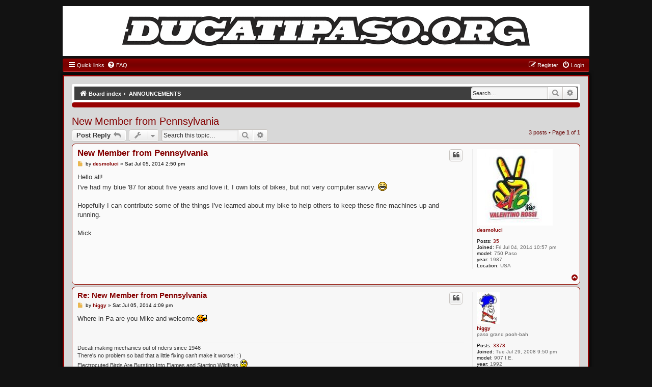

--- FILE ---
content_type: text/html; charset=UTF-8
request_url: http://www.forums.ducatipaso.org/viewtopic.php?t=6787&sid=8a4bb931064b3e09055962359e3b3887
body_size: 6956
content:
<!DOCTYPE html>
<html dir="ltr" lang="en-gb">
<head>
<meta charset="utf-8" />
<meta http-equiv="X-UA-Compatible" content="IE=edge">
<meta name="viewport" content="width=device-width, initial-scale=1" />

<title>New Member from Pennsylvania - ducatipaso.org</title>


	<link rel="canonical" href="http://www.forums.ducatipaso.org/viewtopic.php?t=6787">

<!--
	phpBB style name: GraandNew
	Based on style:   prosilver (this is the default phpBB3 style)
	Original author:  Abhishek Srivastava ( https://www.phpbb.com/customise/db/style/graand_(red)/ )
	Modified by: Joyce&Luna ( https://phpbb-style-design.de )
-->

<link href="./styles/prosilver/theme/normalize.css?assets_version=4" rel="stylesheet">
<link href="./styles/prosilver/theme/base.css?assets_version=4" rel="stylesheet">
<link href="./styles/prosilver/theme/utilities.css?assets_version=4" rel="stylesheet">
<link href="./styles/prosilver/theme/common.css?assets_version=4" rel="stylesheet">
<link href="./styles/prosilver/theme/links.css?assets_version=4" rel="stylesheet">
<link href="./styles/prosilver/theme/content.css?assets_version=4" rel="stylesheet">
<link href="./styles/prosilver/theme/buttons.css?assets_version=4" rel="stylesheet">
<link href="./styles/prosilver/theme/cp.css?assets_version=4" rel="stylesheet">
<link href="./styles/prosilver/theme/forms.css?assets_version=4" rel="stylesheet">
<link href="./styles/prosilver/theme/icons.css?assets_version=4" rel="stylesheet">
<link href="./styles/prosilver/theme/responsive.css?assets_version=4" rel="stylesheet">

<link href="./assets/css/font-awesome.min.css?assets_version=4" rel="stylesheet">
<link href="./styles/prosilver/theme/stylesheet.css?assets_version=4" rel="stylesheet">
<link href="./styles/GraandNew/theme/stylesheet.css?assets_version=4" rel="stylesheet">
<link href="./styles/GraandNew/theme/en/stylesheet.css?assets_version=4" rel="stylesheet">




<!--[if lte IE 9]>
   <link href="./styles/prosilver/theme/tweaks.css?assets_version=4" rel="stylesheet">
<![endif]-->





</head>
<body id="phpbb" class="nojs notouch section-viewtopic ltr ">

				<div class="wrap2" id="wrap2">
		<div class="red-topper" style="padding:0;">
			<div class="inner" style="background:#fff;text-align:center;">
					<a href="http://ducatipaso.org/" title="Board index">
						<img src="./styles/GraandNew/theme/images/ducatipaso_logo.gif" class="red-image-wrapper" alt="ducatipaso.org" 
                             style="width: 100%;max-width: 800px;height: auto;margin: 20px auto;">
             		</a>
			</div>
		</div>
			<div id="red-top">
		<a id="top" class="top-anchor" accesskey="t"></a>
		<ul id="nav-main" class="nav-main linklist" role="menubar">
		<li id="quick-links" class="quick-links dropdown-container responsive-menu" data-skip-responsive="true">
			<a href="#" class="dropdown-trigger">
				<i class="icon fa-bars fa-fw" aria-hidden="true"></i><span>Quick links</span>
			</a>
			<div class="dropdown">
				<div class="pointer"><div class="pointer-inner"></div></div>
				<ul class="dropdown-contents" role="menu">

											<li class="separator"></li>
																									<li>
								<a href="./search.php?search_id=unanswered&amp;sid=c99e3ccdbfa6233765ee0b098ef09e1e" role="menuitem">
									<i class="icon fa-file-o fa-fw icon-gray" aria-hidden="true"></i><span>Unanswered topics</span>
								</a>
							</li>
							<li>
								<a href="./search.php?search_id=active_topics&amp;sid=c99e3ccdbfa6233765ee0b098ef09e1e" role="menuitem">
									<i class="icon fa-file-o fa-fw icon-blue" aria-hidden="true"></i><span>Active topics</span>
								</a>
							</li>
							<li class="separator"></li>
							<li>
								<a href="./search.php?sid=c99e3ccdbfa6233765ee0b098ef09e1e" role="menuitem">
									<i class="icon fa-search fa-fw" aria-hidden="true"></i><span>Search</span>
								</a>
							</li>
					
										<li class="separator"></li>

									</ul>
			</div>
		</li>

				<li data-skip-responsive="true">
			<a href="/app.php/help/faq?sid=c99e3ccdbfa6233765ee0b098ef09e1e" rel="help" title="Frequently Asked Questions" role="menuitem">
				<i class="icon fa-question-circle fa-fw" aria-hidden="true"></i><span>FAQ</span>
			</a>
		</li>
						
			<li class="rightside"  data-skip-responsive="true">
			<a href="./ucp.php?mode=login&amp;redirect=viewtopic.php%3Ft%3D6787&amp;sid=c99e3ccdbfa6233765ee0b098ef09e1e" title="Login" accesskey="x" role="menuitem">
				<i class="icon fa-power-off fa-fw" aria-hidden="true"></i><span>Login</span>
			</a>
		</li>
					<li class="rightside" data-skip-responsive="true">
				<a href="./ucp.php?mode=register&amp;sid=c99e3ccdbfa6233765ee0b098ef09e1e" role="menuitem">
					<i class="icon fa-pencil-square-o  fa-fw" aria-hidden="true"></i><span>Register</span>
				</a>
			</li>
						</ul>

	</div>
</div>

	<div class="red_wrap" id="red_wrap">
		<div id="red-bottom">
									<div id="search-box" class="search-box search-header" role="search">
				<form action="./search.php?sid=c99e3ccdbfa6233765ee0b098ef09e1e" method="get" id="search">
				<fieldset>
					<input name="keywords" id="keywords" type="search" maxlength="128" title="Search for keywords" class="inputbox search tiny" size="20" value="" placeholder="Search…" />
					<button class="button button-search" type="submit" title="Search">
						<i class="icon fa-search fa-fw" aria-hidden="true"></i><span class="sr-only">Search</span>
					</button>
					<a href="./search.php?sid=c99e3ccdbfa6233765ee0b098ef09e1e" class="button button-search-end" title="Advanced search">
						<i class="icon fa-cog fa-fw" aria-hidden="true"></i><span class="sr-only">Advanced search</span>
					</a>
					<input type="hidden" name="sid" value="c99e3ccdbfa6233765ee0b098ef09e1e" />

				</fieldset>
				</form>
			</div>
						
	<ul id="nav-breadcrumbs" class="nav-breadcrumbs linklist navlinks" role="menubar">
								<li class="breadcrumbs" itemscope itemtype="http://schema.org/BreadcrumbList">
										<span class="crumb"  itemtype="http://schema.org/ListItem" itemprop="itemListElement" itemscope><a href="./index.php?sid=c99e3ccdbfa6233765ee0b098ef09e1e" itemtype="https://schema.org/Thing" itemscope itemprop="item" accesskey="h" data-navbar-reference="index"><i class="icon fa-home fa-fw"></i><span itemprop="name">Board index</span></a><meta itemprop="position" content="1" /></span>

											
								<span class="crumb"  itemtype="http://schema.org/ListItem" itemprop="itemListElement" itemscope data-forum-id="12"><a href="./viewforum.php?f=12&amp;sid=c99e3ccdbfa6233765ee0b098ef09e1e" itemtype="https://schema.org/Thing" itemscope itemprop="item"><span itemprop="name">ANNOUNCEMENTS</span></a><meta itemprop="position" content="2" /></span>
												</li>
		
					<li class="rightside responsive-search">
				<a href="./search.php?sid=c99e3ccdbfa6233765ee0b098ef09e1e" title="View the advanced search options" role="menuitem">
					<i class="icon fa-search fa-fw" aria-hidden="true"></i><span class="sr-only">Search</span>
				</a>
			</li>
			</ul>

	</div>

			<div id="page-header">
			<div class="headerbar" role="banner">
										<p class="skiplink"><a href="#start_here">Skip to content</a></p>
				<div class="inner"></div>
			</div>
	<a id="start_here" class="anchor"></a>
	 <div id="page-body" class="page-body" role="main">
		
		
<h2 class="topic-title"><a href="./viewtopic.php?t=6787&amp;sid=c99e3ccdbfa6233765ee0b098ef09e1e">New Member from Pennsylvania</a></h2>
<!-- NOTE: remove the style="display: none" when you want to have the forum description on the topic body -->
<div style="display: none !important;">site specific communication here only<br>
please no advertisements or chitchat<br /></div>


<div class="action-bar bar-top">
	
			<a href="./posting.php?mode=reply&amp;t=6787&amp;sid=c99e3ccdbfa6233765ee0b098ef09e1e" class="button" title="Post a reply">
							<span>Post Reply</span> <i class="icon fa-reply fa-fw" aria-hidden="true"></i>
					</a>
	
			<div class="dropdown-container dropdown-button-control topic-tools">
		<span title="Topic tools" class="button button-secondary dropdown-trigger dropdown-select">
			<i class="icon fa-wrench fa-fw" aria-hidden="true"></i>
			<span class="caret"><i class="icon fa-sort-down fa-fw" aria-hidden="true"></i></span>
		</span>
		<div class="dropdown">
			<div class="pointer"><div class="pointer-inner"></div></div>
			<ul class="dropdown-contents">
																												<li>
					<a href="./viewtopic.php?t=6787&amp;sid=c99e3ccdbfa6233765ee0b098ef09e1e&amp;view=print" title="Print view" accesskey="p">
						<i class="icon fa-print fa-fw" aria-hidden="true"></i><span>Print view</span>
					</a>
				</li>
											</ul>
		</div>
	</div>
	
			<div class="search-box" role="search">
			<form method="get" id="topic-search" action="./search.php?sid=c99e3ccdbfa6233765ee0b098ef09e1e">
			<fieldset>
				<input class="inputbox search tiny"  type="search" name="keywords" id="search_keywords" size="20" placeholder="Search this topic…" />
				<button class="button button-search" type="submit" title="Search">
					<i class="icon fa-search fa-fw" aria-hidden="true"></i><span class="sr-only">Search</span>
				</button>
				<a href="./search.php?sid=c99e3ccdbfa6233765ee0b098ef09e1e" class="button button-search-end" title="Advanced search">
					<i class="icon fa-cog fa-fw" aria-hidden="true"></i><span class="sr-only">Advanced search</span>
				</a>
				<input type="hidden" name="t" value="6787" />
<input type="hidden" name="sf" value="msgonly" />
<input type="hidden" name="sid" value="c99e3ccdbfa6233765ee0b098ef09e1e" />

			</fieldset>
			</form>
		</div>
	
			<div class="pagination">
			3 posts
							&bull; Page <strong>1</strong> of <strong>1</strong>
					</div>
		</div>




			<div id="p54355" class="post has-profile bg2">
		<div class="inner">

		<dl class="postprofile" id="profile54355">
			<dt class="no-profile-rank has-avatar">
				<div class="avatar-container">
																<a href="./memberlist.php?mode=viewprofile&amp;u=4249&amp;sid=c99e3ccdbfa6233765ee0b098ef09e1e" class="avatar"><img class="avatar" src="./download/file.php?avatar=4249_1414460065.jpg" width="149" height="150" alt="User avatar" /></a>														</div>
								<a href="./memberlist.php?mode=viewprofile&amp;u=4249&amp;sid=c99e3ccdbfa6233765ee0b098ef09e1e" class="username">desmoluci</a>							</dt>

									
		<dd class="profile-posts"><strong>Posts:</strong> <a href="./search.php?author_id=4249&amp;sr=posts&amp;sid=c99e3ccdbfa6233765ee0b098ef09e1e">35</a></dd>		<dd class="profile-joined"><strong>Joined:</strong> Fri Jul 04, 2014 10:57 pm</dd>		
		
											<dd class="profile-custom-field profile-model"><strong>model:</strong> 750 Paso</dd>
												<dd class="profile-custom-field profile-year"><strong>year:</strong> 1987</dd>
												<dd class="profile-custom-field profile-phpbb_location"><strong>Location:</strong> USA</dd>
							
						
		</dl>

		<div class="postbody">
						<div id="post_content54355">

						<h3 class="first">
						<a href="./viewtopic.php?p=54355&amp;sid=c99e3ccdbfa6233765ee0b098ef09e1e#p54355">New Member from Pennsylvania</a>
		</h3>

													<ul class="post-buttons">
																																									<li>
							<a href="./posting.php?mode=quote&amp;p=54355&amp;sid=c99e3ccdbfa6233765ee0b098ef09e1e" title="Reply with quote" class="button button-icon-only">
								<i class="icon fa-quote-left fa-fw" aria-hidden="true"></i><span class="sr-only">Quote</span>
							</a>
						</li>
														</ul>
							
						<p class="author">
									<a class="unread" href="./viewtopic.php?p=54355&amp;sid=c99e3ccdbfa6233765ee0b098ef09e1e#p54355" title="Post">
						<i class="icon fa-file fa-fw icon-lightgray icon-md" aria-hidden="true"></i><span class="sr-only">Post</span>
					</a>
								<span class="responsive-hide">by <strong><a href="./memberlist.php?mode=viewprofile&amp;u=4249&amp;sid=c99e3ccdbfa6233765ee0b098ef09e1e" class="username">desmoluci</a></strong> &raquo; </span><time datetime="2014-07-05T14:50:36+00:00">Sat Jul 05, 2014 2:50 pm</time>
			</p>
			
			
			
			<div class="content">Hello all! <br>
I've had my blue '87 for about five years and love it. I own lots of bikes, but not very computer savvy.  <img class="smilies" src="./images/smilies/grin.gif" width="18" height="18" alt=":lol:" title=":lol:"> <br>
<br>
Hopefully I can contribute some of the things I've learned about my bike to help others to keep these fine machines up and running.<br>
<br>
Mick</div>

			
			
									
									
						</div>

		</div>

				<div class="back2top">
						<a href="#top" class="top" title="Top">
				<i class="icon fa-chevron-circle-up fa-fw icon-gray" aria-hidden="true"></i>
				<span class="sr-only">Top</span>
			</a>
					</div>
		
		</div>
	</div>

				<div id="p54356" class="post has-profile bg1">
		<div class="inner">

		<dl class="postprofile" id="profile54356">
			<dt class="has-profile-rank has-avatar">
				<div class="avatar-container">
																<a href="./memberlist.php?mode=viewprofile&amp;u=2188&amp;sid=c99e3ccdbfa6233765ee0b098ef09e1e" class="avatar"><img class="avatar" src="./download/file.php?avatar=2188_1255902930.jpg" width="45" height="62" alt="User avatar" /></a>														</div>
								<a href="./memberlist.php?mode=viewprofile&amp;u=2188&amp;sid=c99e3ccdbfa6233765ee0b098ef09e1e" class="username">higgy</a>							</dt>

						<dd class="profile-rank">paso grand pooh-bah</dd>			
		<dd class="profile-posts"><strong>Posts:</strong> <a href="./search.php?author_id=2188&amp;sr=posts&amp;sid=c99e3ccdbfa6233765ee0b098ef09e1e">3378</a></dd>		<dd class="profile-joined"><strong>Joined:</strong> Tue Jul 29, 2008 9:50 pm</dd>		
		
											<dd class="profile-custom-field profile-model"><strong>model:</strong> 907 I.E.</dd>
												<dd class="profile-custom-field profile-year"><strong>year:</strong> 1992</dd>
																	<dd class="profile-custom-field profile-phpbb_location"><strong>Location:</strong> Hilltown,Pennsylvania</dd>
							
							<dd class="profile-contact">
				<strong>Contact:</strong>
				<div class="dropdown-container dropdown-left">
					<a href="#" class="dropdown-trigger" title="Contact higgy">
						<i class="icon fa-commenting-o fa-fw icon-lg" aria-hidden="true"></i><span class="sr-only">Contact higgy</span>
					</a>
					<div class="dropdown">
						<div class="pointer"><div class="pointer-inner"></div></div>
						<div class="dropdown-contents contact-icons">
																																								<div>
																	<a href="https://www.icq.com/people/156132/" title="ICQ" class="last-cell">
										<span class="contact-icon phpbb_icq-icon">ICQ</span>									</a>
																	</div>
																					</div>
					</div>
				</div>
			</dd>
				
		</dl>

		<div class="postbody">
						<div id="post_content54356">

						<h3 >
						<a href="./viewtopic.php?p=54356&amp;sid=c99e3ccdbfa6233765ee0b098ef09e1e#p54356">Re: New Member from Pennsylvania</a>
		</h3>

													<ul class="post-buttons">
																																									<li>
							<a href="./posting.php?mode=quote&amp;p=54356&amp;sid=c99e3ccdbfa6233765ee0b098ef09e1e" title="Reply with quote" class="button button-icon-only">
								<i class="icon fa-quote-left fa-fw" aria-hidden="true"></i><span class="sr-only">Quote</span>
							</a>
						</li>
														</ul>
							
						<p class="author">
									<a class="unread" href="./viewtopic.php?p=54356&amp;sid=c99e3ccdbfa6233765ee0b098ef09e1e#p54356" title="Post">
						<i class="icon fa-file fa-fw icon-lightgray icon-md" aria-hidden="true"></i><span class="sr-only">Post</span>
					</a>
								<span class="responsive-hide">by <strong><a href="./memberlist.php?mode=viewprofile&amp;u=2188&amp;sid=c99e3ccdbfa6233765ee0b098ef09e1e" class="username">higgy</a></strong> &raquo; </span><time datetime="2014-07-05T16:09:08+00:00">Sat Jul 05, 2014 4:09 pm</time>
			</p>
			
			
			
			<div class="content">Where in Pa are you Mike and welcome  <img class="smilies" src="./images/smilies/beer.gif" width="24" height="15" alt=":beer:" title=":beer:"></div>

			
			
									
									<div id="sig54356" class="signature">Ducati,making mechanics out of riders since 1946<br>
There's no problem so bad that a little fixing can't make it worse! : )<br>
Electrocuted Birds Are Bursting Into Flames and Starting Wildfires  <img class="smilies" src="./images/smilies/icon_rolleyes.gif" width="15" height="17" alt=":roll:" title="Rolling Eyes"> <br>
88 750<br>
90 906<br>
92 907ie</div>
						</div>

		</div>

				<div class="back2top">
						<a href="#top" class="top" title="Top">
				<i class="icon fa-chevron-circle-up fa-fw icon-gray" aria-hidden="true"></i>
				<span class="sr-only">Top</span>
			</a>
					</div>
		
		</div>
	</div>

				<div id="p54359" class="post has-profile bg2">
		<div class="inner">

		<dl class="postprofile" id="profile54359">
			<dt class="no-profile-rank has-avatar">
				<div class="avatar-container">
																<a href="./memberlist.php?mode=viewprofile&amp;u=4249&amp;sid=c99e3ccdbfa6233765ee0b098ef09e1e" class="avatar"><img class="avatar" src="./download/file.php?avatar=4249_1414460065.jpg" width="149" height="150" alt="User avatar" /></a>														</div>
								<a href="./memberlist.php?mode=viewprofile&amp;u=4249&amp;sid=c99e3ccdbfa6233765ee0b098ef09e1e" class="username">desmoluci</a>							</dt>

									
		<dd class="profile-posts"><strong>Posts:</strong> <a href="./search.php?author_id=4249&amp;sr=posts&amp;sid=c99e3ccdbfa6233765ee0b098ef09e1e">35</a></dd>		<dd class="profile-joined"><strong>Joined:</strong> Fri Jul 04, 2014 10:57 pm</dd>		
		
											<dd class="profile-custom-field profile-model"><strong>model:</strong> 750 Paso</dd>
												<dd class="profile-custom-field profile-year"><strong>year:</strong> 1987</dd>
												<dd class="profile-custom-field profile-phpbb_location"><strong>Location:</strong> USA</dd>
							
						
		</dl>

		<div class="postbody">
						<div id="post_content54359">

						<h3 >
						<a href="./viewtopic.php?p=54359&amp;sid=c99e3ccdbfa6233765ee0b098ef09e1e#p54359">Re: New Member from Pennsylvania</a>
		</h3>

													<ul class="post-buttons">
																																									<li>
							<a href="./posting.php?mode=quote&amp;p=54359&amp;sid=c99e3ccdbfa6233765ee0b098ef09e1e" title="Reply with quote" class="button button-icon-only">
								<i class="icon fa-quote-left fa-fw" aria-hidden="true"></i><span class="sr-only">Quote</span>
							</a>
						</li>
														</ul>
							
						<p class="author">
									<a class="unread" href="./viewtopic.php?p=54359&amp;sid=c99e3ccdbfa6233765ee0b098ef09e1e#p54359" title="Post">
						<i class="icon fa-file fa-fw icon-lightgray icon-md" aria-hidden="true"></i><span class="sr-only">Post</span>
					</a>
								<span class="responsive-hide">by <strong><a href="./memberlist.php?mode=viewprofile&amp;u=4249&amp;sid=c99e3ccdbfa6233765ee0b098ef09e1e" class="username">desmoluci</a></strong> &raquo; </span><time datetime="2014-07-05T20:31:44+00:00">Sat Jul 05, 2014 8:31 pm</time>
			</p>
			
			
			
			<div class="content">I'm from Monongahela, about 25 miles south of Pittsburgh in Washington County.</div>

			
			
									
									
						</div>

		</div>

				<div class="back2top">
						<a href="#top" class="top" title="Top">
				<i class="icon fa-chevron-circle-up fa-fw icon-gray" aria-hidden="true"></i>
				<span class="sr-only">Top</span>
			</a>
					</div>
		
		</div>
	</div>

	

	<div class="action-bar bar-bottom">
	
			<a href="./posting.php?mode=reply&amp;t=6787&amp;sid=c99e3ccdbfa6233765ee0b098ef09e1e" class="button" title="Post a reply">
							<span>Post Reply</span> <i class="icon fa-reply fa-fw" aria-hidden="true"></i>
					</a>
		
		<div class="dropdown-container dropdown-button-control topic-tools">
		<span title="Topic tools" class="button button-secondary dropdown-trigger dropdown-select">
			<i class="icon fa-wrench fa-fw" aria-hidden="true"></i>
			<span class="caret"><i class="icon fa-sort-down fa-fw" aria-hidden="true"></i></span>
		</span>
		<div class="dropdown">
			<div class="pointer"><div class="pointer-inner"></div></div>
			<ul class="dropdown-contents">
																												<li>
					<a href="./viewtopic.php?t=6787&amp;sid=c99e3ccdbfa6233765ee0b098ef09e1e&amp;view=print" title="Print view" accesskey="p">
						<i class="icon fa-print fa-fw" aria-hidden="true"></i><span>Print view</span>
					</a>
				</li>
											</ul>
		</div>
	</div>

			<form method="post" action="./viewtopic.php?t=6787&amp;sid=c99e3ccdbfa6233765ee0b098ef09e1e">
		<div class="dropdown-container dropdown-container-left dropdown-button-control sort-tools">
	<span title="Display and sorting options" class="button button-secondary dropdown-trigger dropdown-select">
		<i class="icon fa-sort-amount-asc fa-fw" aria-hidden="true"></i>
		<span class="caret"><i class="icon fa-sort-down fa-fw" aria-hidden="true"></i></span>
	</span>
	<div class="dropdown hidden">
		<div class="pointer"><div class="pointer-inner"></div></div>
		<div class="dropdown-contents">
			<fieldset class="display-options">
							<label>Display: <select name="st" id="st"><option value="0" selected="selected">All posts</option><option value="1">1 day</option><option value="7">7 days</option><option value="14">2 weeks</option><option value="30">1 month</option><option value="90">3 months</option><option value="180">6 months</option><option value="365">1 year</option></select></label>
								<label>Sort by: <select name="sk" id="sk"><option value="a">Author</option><option value="t" selected="selected">Post time</option><option value="s">Subject</option></select></label>
				<label>Direction: <select name="sd" id="sd"><option value="a" selected="selected">Ascending</option><option value="d">Descending</option></select></label>
								<hr class="dashed" />
				<input type="submit" class="button2" name="sort" value="Go" />
						</fieldset>
		</div>
	</div>
</div>
		</form>
	
	
	
			<div class="pagination">
			3 posts
							&bull; Page <strong>1</strong> of <strong>1</strong>
					</div>
	</div>


<div class="action-bar actions-jump">
		<p class="jumpbox-return">
		<a href="./viewforum.php?f=12&amp;sid=c99e3ccdbfa6233765ee0b098ef09e1e" class="left-box arrow-left" accesskey="r">
			<i class="icon fa-angle-left fa-fw icon-black" aria-hidden="true"></i><span>Return to “ANNOUNCEMENTS”</span>
		</a>
	</p>
	
		<div class="jumpbox dropdown-container dropdown-container-right dropdown-up dropdown-left dropdown-button-control" id="jumpbox">
			<span title="Jump to" class="button button-secondary dropdown-trigger dropdown-select">
				<span>Jump to</span>
				<span class="caret"><i class="icon fa-sort-down fa-fw" aria-hidden="true"></i></span>
			</span>
		<div class="dropdown">
			<div class="pointer"><div class="pointer-inner"></div></div>
			<ul class="dropdown-contents">
																				<li><a href="./viewforum.php?f=12&amp;sid=c99e3ccdbfa6233765ee0b098ef09e1e" class="jumpbox-forum-link"> <span> ANNOUNCEMENTS</span></a></li>
																<li><a href="./viewforum.php?f=11&amp;sid=c99e3ccdbfa6233765ee0b098ef09e1e" class="jumpbox-cat-link"> <span> ducatipaso.org forums</span></a></li>
																<li><a href="./viewforum.php?f=1&amp;sid=c99e3ccdbfa6233765ee0b098ef09e1e" class="jumpbox-sub-link"><span class="spacer"></span> <span>&#8627; &nbsp; 750 Paso</span></a></li>
																<li><a href="./viewforum.php?f=2&amp;sid=c99e3ccdbfa6233765ee0b098ef09e1e" class="jumpbox-sub-link"><span class="spacer"></span> <span>&#8627; &nbsp; 906 Paso</span></a></li>
																<li><a href="./viewforum.php?f=3&amp;sid=c99e3ccdbfa6233765ee0b098ef09e1e" class="jumpbox-sub-link"><span class="spacer"></span> <span>&#8627; &nbsp; 907IE</span></a></li>
																<li><a href="./viewforum.php?f=13&amp;sid=c99e3ccdbfa6233765ee0b098ef09e1e" class="jumpbox-sub-link"><span class="spacer"></span> <span>&#8627; &nbsp; 750 Sport and 900SS</span></a></li>
																<li><a href="./viewforum.php?f=5&amp;sid=c99e3ccdbfa6233765ee0b098ef09e1e" class="jumpbox-sub-link"><span class="spacer"></span> <span>&#8627; &nbsp; Events</span></a></li>
																<li><a href="./viewforum.php?f=4&amp;sid=c99e3ccdbfa6233765ee0b098ef09e1e" class="jumpbox-sub-link"><span class="spacer"></span> <span>&#8627; &nbsp; for sale / for trade / want to buy</span></a></li>
																<li><a href="./viewforum.php?f=8&amp;sid=c99e3ccdbfa6233765ee0b098ef09e1e" class="jumpbox-sub-link"><span class="spacer"></span> <span>&#8627; &nbsp; Idle Noise</span></a></li>
																<li><a href="./viewforum.php?f=9&amp;sid=c99e3ccdbfa6233765ee0b098ef09e1e" class="jumpbox-sub-link"><span class="spacer"></span> <span>&#8627; &nbsp; Aiming for the Apex</span></a></li>
																<li><a href="./viewforum.php?f=7&amp;sid=c99e3ccdbfa6233765ee0b098ef09e1e" class="jumpbox-sub-link"><span class="spacer"></span> <span>&#8627; &nbsp; Off-topic</span></a></li>
											</ul>
		</div>
	</div>

	</div>



			</div>
</div>

<div id="page-footer" class="page-footer" role="contentinfo">
	<div id="navbar-footer">
<div class="navbar" role="navigation">
	<div class="inner">

	<ul id="nav-footer" class="nav-footer linklist" role="menubar">
		<li class="breadcrumbs">
									<span class="crumb"><a href="./index.php?sid=c99e3ccdbfa6233765ee0b098ef09e1e" data-navbar-reference="index"><i class="icon fa-home fa-fw" aria-hidden="true"></i><span>Board index</span></a></span>					</li>
		
				<li class="rightside">All times are <span title="UTC">UTC</span></li>
							<li class="rightside">
				<a href="./ucp.php?mode=delete_cookies&amp;sid=c99e3ccdbfa6233765ee0b098ef09e1e" data-ajax="true" data-refresh="true" role="menuitem">
					<i class="icon fa-trash fa-fw" aria-hidden="true"></i><span>Delete cookies</span>
				</a>
			</li>
																<li class="rightside" data-last-responsive="true">
				<a href="./memberlist.php?mode=contactadmin&amp;sid=c99e3ccdbfa6233765ee0b098ef09e1e" role="menuitem">
					<i class="icon fa-envelope fa-fw" aria-hidden="true"></i><span>Contact us</span>
				</a>
			</li>
			</ul>

	</div>
</div>
</div>
	<div class="copyright">
				<p class="footer-row">
			<span class="footer-copyright">Powered by <a href="https://www.phpbb.com/">phpBB</a>&reg; Forum Software &copy; phpBB Limited</span>
		</p>
				Graand New Modified by: <a href="http://phpbb-Style-design.de">phpBB-Style-Design</a>
				<p class="footer-row" role="menu">
			<a class="footer-link" href="./ucp.php?mode=privacy&amp;sid=c99e3ccdbfa6233765ee0b098ef09e1e" title="Privacy" role="menuitem">
				<span class="footer-link-text">Privacy</span>
			</a>
			|
			<a class="footer-link" href="./ucp.php?mode=terms&amp;sid=c99e3ccdbfa6233765ee0b098ef09e1e" title="Terms" role="menuitem">
				<span class="footer-link-text">Terms</span>
			</a>
		</p>
					</div>

		<div id="darkenwrapper" class="darkenwrapper" data-ajax-error-title="AJAX error" data-ajax-error-text="Something went wrong when processing your request." data-ajax-error-text-abort="User aborted request." data-ajax-error-text-timeout="Your request timed out; please try again." data-ajax-error-text-parsererror="Something went wrong with the request and the server returned an invalid reply.">
			<div id="darken" class="darken">&nbsp;</div>
		</div>

		<div id="phpbb_alert" class="phpbb_alert" data-l-err="Error" data-l-timeout-processing-req="Request timed out.">
			<a href="#" class="alert_close">
				<i class="icon fa-times-circle fa-fw" aria-hidden="true"></i>
			</a>
			<h3 class="alert_title">&nbsp;</h3><p class="alert_text"></p>
		</div>
		<div id="phpbb_confirm" class="phpbb_alert">
			<a href="#" class="alert_close">
				<i class="icon fa-times-circle fa-fw" aria-hidden="true"></i>
			</a>
			<div class="alert_text"></div>
		</div>
	</div>

</div>

<div>
	<a id="bottom" class="anchor" accesskey="z"></a>
	</div>

<script src="./assets/javascript/jquery-3.6.0.min.js?assets_version=4"></script>
<script src="./assets/javascript/core.js?assets_version=4"></script>



<script src="./styles/prosilver/template/forum_fn.js?assets_version=4"></script>
<script src="./styles/prosilver/template/ajax.js?assets_version=4"></script>



</body>
</html>
